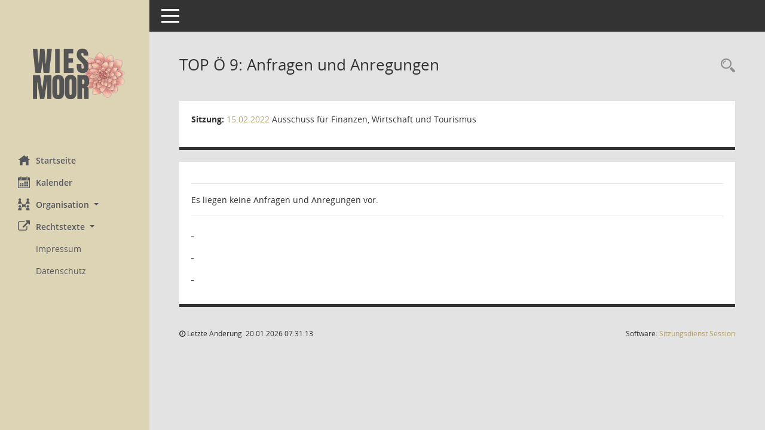

--- FILE ---
content_type: text/css
request_url: https://wiesmoor-sessionet.active-city.net/bi/config/layout/Wiesmoor2023/config.css
body_size: 1760
content:
/* Angepasstes CSS zu ID wiesmoor (Stand 16.07.2024 10:10:32, Script-Version 531) */
/* === C:\Somacos\SessionNet\layoutanpassung\smc\tmp\css_complete.css === */
#smc_body table tr.smc-new td:first-child:before
{
background-color: #ddd4b6;
}
#smc_body table tr.smc-default td:first-child:before, #smc_body table tr.smc-downloaded td:first-child:before
{
background-color: #b2a26d;
}
#smc_body table tr th a, #smc_body table tr td a
{
color: #ddd4b6;
}
#smc_body table tr th a:hover, #smc_body table tr th a:focus, #smc_body table tr td a:hover, #smc_body table tr td a:focus
{
color: #dbcd98;
}
#smc_body #sidebar-wrapper
{
background-color: #ddd4b6;
}
#smc_body #top-bar .nav.navbar-nav > li > a:hover, #smc_body #top-bar .nav.navbar-nav > li > a:focus
{
color: #ddd4b6;
}
#smc_body .smc-read-more > a:hover, #smc_body .smc-read-more > a:focus
{
color: #ddd4b6;
}
#smc_body .smc-documents > div > div.smc-new
{
border-left: 0.3125rem solid #ddd4b6;
}
#smc_body .smc-documents > div > div.smc-downloaded
{
border-left: 0.3125rem solid #b2a26d;
}
#smc_body .smc-documents > div > div .smc-action-group > .btn.btn-todo, #smc_body .smc-documents > div > div .smc-action-group > .btn.todo
{
background-color: #ddd4b6;
}
#smc_body .smc-documents > div > div .smc-action-group > .btn.btn-todo:hover, #smc_body .smc-documents > div > div .smc-action-group > .btn.btn-todo:focus, #smc_body .smc-documents > div > div .smc-action-group > .btn.todo:hover, #smc_body .smc-documents > div > div .smc-action-group > .btn.todo:focus
{
background-color: #ddd4b6;
}
#smc_body .smc-documents > div > div .smc-el-h > a
{
color: #ddd4b6;
}
#smc_body .smc-documents > div > div a:hover, #smc_body .smc-documents > div > div a:focus
{
color: #ddd4b6;
}
#smc_body .smc-action-group > .btn
{
background-color: #ddd4b6;
}
#smc_body .smc-action-group > .btn:hover, #smc_body .smc-action-group > .btn:focus
{
background-color: #dbcd98;
}
#smc_body .smc-action-group > .btn.btn-green
{
background-color: #b2a26d;
}
#smc_body .smc-action-group > .btn.btn-green:hover, #smc_body .smc-action-group > .btn.btn-green:focus
{
background-color: #ddd4b6;
}
#smc_body .smc-link-normal
{
color: #ddd4b6 !important;
}
#smc_body .smc-link-normal:hover, #smc_body .smc-link-normal:focus
{
color: #dbcd98 !important;
}
#smc_body .smc-link-procedure
{
background-color: #ddd4b6;
}
#smc_body .smc-link-procedure:hover, #smc_body .smc-link-procedure:focus
{
background-color: #dbcd98 !important;
}
#smc_body .smc-navbar.smc-connection-green
{
border-right: 0.9375rem solid #b2a26d;
}
#smc_body .nav.nav-tabs .nav-item.active > .nav-link
{
background-color: #ddd4b6;
}
#smc_body .nav.nav-tabs .nav-item.active > .nav-link:before
{
border-left: 2.5rem solid #ddd4b6;
}
#smc_body .nav.nav-tabs .nav-item.active > .nav-link:hover, #smc_body .nav.nav-tabs .nav-item.active > .nav-link:focus
{
background-color: #ddd4b6;
}
#smc_body .nav.nav-tabs .nav-item > .nav-link:hover, #smc_body .nav.nav-tabs .nav-item > .nav-link:focus
{
background-color: #ddd4b6;
}
#smc_body .nav.nav-tabs .nav-item.smc-register-possible > a
{
background-color: #b2a26d;
}
#smc_body .card .card-header.smc-card-uv-leer .card-header-title:after
{
color: #ddd4b6;
background-color: #ddd4b6;
}
#smc_body .card .card-header.smc-card-uv-aktiv .card-header-title:after
{
background-color: #ddd4b6;
}
#smc_body .card .card-header.smc-card-uv-aktiv-erledigt .card-header-title:after
{
background-color: #b2a26d;
}
#smc_body .card .card-header.smc-card-uv-todo .card-header-title:after
{
background-color: #ddd4b6;
}
#smc_body .card.card-light > .smc-card-action .card-header-title
{
color: #ddd4b6;
}
#smc_body .card.card-light .card-header .card-header-title a
{
color: #ddd4b6;
}
#smc_body .card.card-light .card-header .card-header-title a:hover, #smc_body .card.card-light .card-header .card-header-title a:focus
{
color: #dbcd98;
}
#smc_body .card.card-light .card-header .nav.nav-pills > li.active > a
{
background-color: #ddd4b6;
}
#smc_body .card.card-light .card-header .nav.nav-pills > li.active > a:hover, #smc_body .card.card-light .card-header .nav.nav-pills > li.active > a:focus
{
background-color: #ddd4b6;
}
#smc_body .smc-content-normal a
{
color: #ddd4b6 !important;
}
#smc_body .smc-content-normal a:hover, #smc_body .smc-content-normal a:focus
{
color: #dbcd98 !important;
}
#smc_body .smc-badge-count
{
background-color: #ddd4b6;
}
#smc_body .smc-nav-actions > li > a:hover, #smc_body .smc-nav-actions > li > a:focus
{
color: #ddd4b6;
}
#smc_body .smc-nav-actions > li > a.mark
{
color: #ddd4b6;
}
#smc_body .smc-table .smc-table-row .smc-table-cell a
{
color: #ddd4b6;
}
#smc_body .smc-table .smc-table-row .smc-table-cell a:hover, #smc_body .smc-table .smc-table-row .smc-table-cell a:focus
{
color: #dbcd98;
}
#smc_body .smc-el-h > a
{
color: #ddd4b6;
}
:root
{
--blue: #ddd4b6;
--green: #b2a26d;
--primary: #ddd4b6;
--secondary: #b2a26d;
--success: #b2a26d;
}
a
{
color: #ddd4b6;
}
a:hover
{
color: #dbcd98;
}
.valid-feedback
{
color: #b2a26d;
}
.was-validated .form-control:valid, .form-control.is-valid
{
border-color: #b2a26d;
}
.was-validated .form-control:valid:focus, .form-control.is-valid:focus
{
border-color: #b2a26d;
}
.was-validated .custom-select:valid, .custom-select.is-valid
{
border-color: #b2a26d;
}
.was-validated .custom-select:valid:focus, .custom-select.is-valid:focus
{
border-color: #b2a26d;
}
.was-validated .form-check-input:valid ~ .form-check-label, .form-check-input.is-valid ~ .form-check-label
{
color: #b2a26d;
}
.was-validated .custom-control-input:valid ~ .custom-control-label, .custom-control-input.is-valid ~ .custom-control-label
{
color: #b2a26d;
}
.was-validated .custom-control-input:valid ~ .custom-control-label::before, .custom-control-input.is-valid ~ .custom-control-label::before
{
border-color: #b2a26d;
}
.was-validated .custom-control-input:valid:focus:not(:checked) ~ .custom-control-label::before, .custom-control-input.is-valid:focus:not(:checked) ~ .custom-control-label::before
{
border-color: #b2a26d;
}
.was-validated .custom-file-input:valid ~ .custom-file-label, .custom-file-input.is-valid ~ .custom-file-label
{
border-color: #b2a26d;
}
.was-validated .custom-file-input:valid:focus ~ .custom-file-label, .custom-file-input.is-valid:focus ~ .custom-file-label
{
border-color: #b2a26d;
}
.btn-primary
{
background-color: #ddd4b6;
border-color: #ddd4b6;
}
.btn-primary:hover
{
background-color: #dbcd98;
border-color: #dbcd98;
}
.btn-primary:focus, .btn-primary.focus
{
background-color: #dbcd98;
border-color: #dbcd98;
}
.btn-primary.disabled, .btn-primary:disabled
{
background-color: #ddd4b6;
border-color: #ddd4b6;
}
.btn-primary:not(:disabled):not(.disabled):active, .btn-primary:not(:disabled):not(.disabled).active,
.show > .btn-primary.dropdown-toggle
{
background-color: #dbcd98;
}
.btn-secondary
{
background-color: #b2a26d;
border-color: #b2a26d;
}
.btn-secondary.disabled, .btn-secondary:disabled
{
background-color: #b2a26d;
border-color: #b2a26d;
}
.btn-success
{
background-color: #b2a26d;
border-color: #b2a26d;
}
.btn-success.disabled, .btn-success:disabled
{
background-color: #b2a26d;
border-color: #b2a26d;
}
.btn-outline-primary
{
color: #ddd4b6;
border-color: #ddd4b6;
}
.btn-outline-primary:hover
{
background-color: #ddd4b6;
border-color: #ddd4b6;
}
.btn-outline-primary.disabled, .btn-outline-primary:disabled
{
color: #ddd4b6;
}
.btn-outline-primary:not(:disabled):not(.disabled):active, .btn-outline-primary:not(:disabled):not(.disabled).active,
.show > .btn-outline-primary.dropdown-toggle
{
background-color: #ddd4b6;
border-color: #ddd4b6;
}
.btn-outline-secondary
{
color: #b2a26d;
border-color: #b2a26d;
}
.btn-outline-secondary:hover
{
background-color: #b2a26d;
border-color: #b2a26d;
}
.btn-outline-secondary.disabled, .btn-outline-secondary:disabled
{
color: #b2a26d;
}
.btn-outline-secondary:not(:disabled):not(.disabled):active, .btn-outline-secondary:not(:disabled):not(.disabled).active,
.show > .btn-outline-secondary.dropdown-toggle
{
background-color: #b2a26d;
border-color: #b2a26d;
}
.btn-outline-success
{
color: #b2a26d;
border-color: #b2a26d;
}
.btn-outline-success:hover
{
background-color: #b2a26d;
border-color: #b2a26d;
}
.btn-outline-success.disabled, .btn-outline-success:disabled
{
color: #b2a26d;
}
.btn-outline-success:not(:disabled):not(.disabled):active, .btn-outline-success:not(:disabled):not(.disabled).active,
.show > .btn-outline-success.dropdown-toggle
{
background-color: #b2a26d;
border-color: #b2a26d;
}
.btn-link
{
color: #ddd4b6;
}
.btn-link:hover
{
color: #dbcd98;
}
.dropdown-item.active, .dropdown-item:active
{
background-color: #ddd4b6;
}
.custom-control-input:checked ~ .custom-control-label::before
{
border-color: #ddd4b6;
background-color: #ddd4b6;
}
.custom-checkbox .custom-control-input:indeterminate ~ .custom-control-label::before
{
border-color: #ddd4b6;
background-color: #ddd4b6;
}
.custom-range::-webkit-slider-thumb
{
background-color: #ddd4b6;
}
.custom-range::-moz-range-thumb
{
background-color: #ddd4b6;
}
.custom-range::-ms-thumb
{
background-color: #ddd4b6;
}
.page-link
{
color: #ddd4b6;
}
.page-link:hover
{
color: #dbcd98;
}
.page-item.active .page-link
{
background-color: #ddd4b6;
border-color: #ddd4b6;
}
.badge-primary
{
background-color: #ddd4b6;
}
a.badge-primary:hover, a.badge-primary:focus
{
background-color: #dbcd98;
}
.badge-secondary
{
background-color: #b2a26d;
}
.badge-success
{
background-color: #b2a26d;
}
.progress-bar
{
background-color: #ddd4b6;
}
.list-group-item.active
{
background-color: #ddd4b6;
border-color: #ddd4b6;
}
.bg-primary
{
background-color: #ddd4b6 !important;
}
a.bg-primary:hover, a.bg-primary:focus,
button.bg-primary:hover,
button.bg-primary:focus
{
background-color: #dbcd98 !important;
}
.bg-secondary
{
background-color: #b2a26d !important;
}
.bg-success
{
background-color: #b2a26d !important;
}
.border-primary
{
border-color: #ddd4b6 !important;
}
.border-secondary
{
border-color: #b2a26d !important;
}
.border-success
{
border-color: #b2a26d !important;
}
.text-primary
{
color: #ddd4b6 !important;
}
a.text-primary:hover, a.text-primary:focus
{
color: #dbcd98 !important;
}
.text-secondary
{
color: #b2a26d !important;
}
a.text-secondary:hover, a.text-secondary:focus
{
color: #ddd4b6 !important;
}
.text-success
{
color: #b2a26d !important;
}
a.text-success:hover, a.text-success:focus
{
color: #ddd4b6 !important;
}
#smc_body .btn-active
{
background-color: #b2a26d;
}
#smc_body .btn-active:hover
{
background-color: #ddd4b6;
}
#smc_body .smc-documents > div > div .smc-action-group > .btn.btn-active,
#smc_body .smc-documents > div > div .smc-action-group > .btn.active
{
background-color: #b2a26d;
}
#smc_body .smc-documents > div > div .smc-action-group > .btn.btn-active:hover,
#smc_body .smc-documents > div > div .smc-action-group > .btn.active:hover,
#smc_body .smc-documents > div > div .smc-action-group > .btn.btn-active:focus,
#smc_body .smc-documents > div > div .smc-action-group > .btn.active:focus
{
background-color: #ddd4b6;
}
#smc_body .smc-link-procedure-unsel
{
background-color: #b2a26d;
}
#smc_body .smc-link-procedure-unsel:hover,
#smc_body .smc-link-procedure-unsel:focus
{
background-color: #ddd4b6 !important;
}
#smc_body .smc-link-procedure-sel
{
background-color: #ddd4b6;
}
#smc_body .smc-link-procedure-sel:hover,
#smc_body .smc-link-procedure-sel:focus
{
background-color: #dbcd98 !important;
}
#smc_body .smc-link-selection:hover,
#smc_body .smc-link-selection:focus
{
background-color: #dbcd98 !important;
}
#smc_body .smc-link-selection-sel
{
background-color: #ddd4b6;
}
#smc_body .smc-link-selection-sel:hover,
#smc_body .smc-link-selection-sel:focus
{
background-color: #dbcd98 !important;
}
/* Textanpassungen */
/* Basis für Anpassung Textfarben */
/* //524 RL Layout6 */

/* //525 RL Layout6 nicht relevant */
#smc_body .nav-tabs > li.active > a {
    color: #54585e;
}

    #smc_body .nav-tabs > li.active > a:hover {
        color: #000000;
    }

#smc_body .nav-tabs > li > a:hover {
    color: #000000;
}

#smc_body li.smc-ct1 > a {
    color: #54585e !important;
}

    #smc_body li.smc-ct1 > a:hover {
        color: #000000 !important;
    }

#smc_body .smc-documents > div > div h4 > a {
    color: #b2a26d;
}

#smc_body .panel-default > .panel-heading .badge {
    color: #444 !important;
}
/* // */

#smc_body #sidebar-wrapper ul li > a,
#smc_body #sidebar-wrapper ul li > span {
    color: #54585e;
}

#smc_body #sidebar-wrapper ul li > a:hover,
#smc_body #sidebar-wrapper ul li > a:active {
    color: #000000;
}

#smc_body #sidebar-wrapper ul li.active > a,
#smc_body #sidebar-wrapper ul li.active > span {
    color: #000000;
}

#smc_body .smc-action-group > .btn {
    color: #54585e !important;
}

#smc_body .btn-primary {
    color: #54585e;
}

#smc_body .smc-link-procedure {
    color: #54585e;
}

#smc_body .smc-link-procedure:hover, #smc_body .smc-link-procedure:focus {
    color: #000000 !important;
}

#smc_body .smc-link-procedure:before {
    color: #54585e;
}

#smc_body .smc-content-normal a {
    color: #b2a26d !important;
}

#smc_body .smc-link-normal {
    color: #b2a26d !important;
}

#smc_body .smc-documents > div > div a:hover,
#smc_body .smc-documents > div > div a:focus {
    color: #b2a26d;
}

/* //525 RL neu */
#smc_body .smc-documents > div > div .smc-el-h > a {
    color: #b2a26d;
}


/* Anpassung Logobreite */
#smc_body #sidebar-wrapper .smc-img-logo{max-width:175px;}
